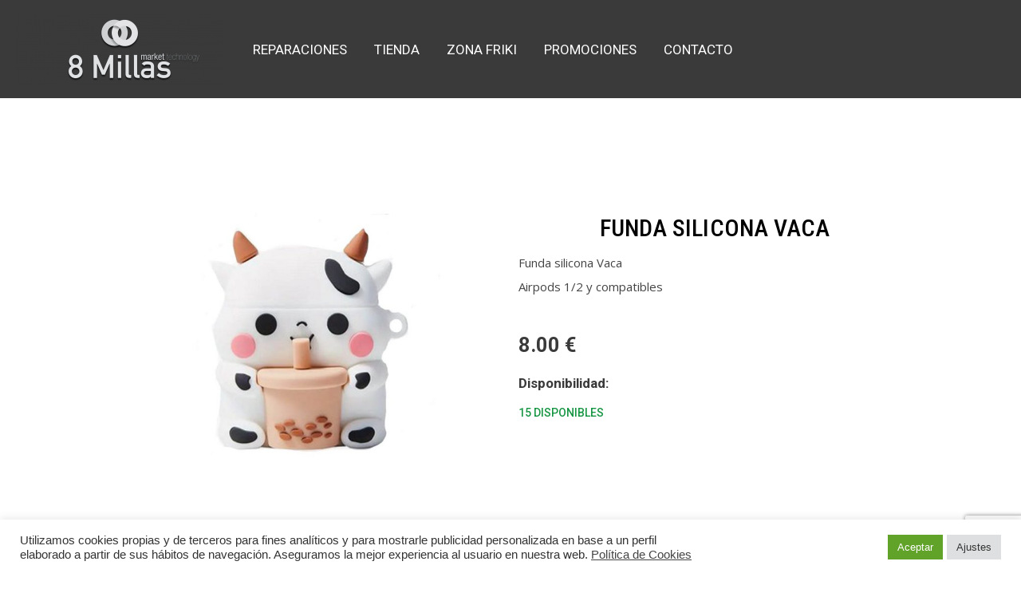

--- FILE ---
content_type: text/html; charset=utf-8
request_url: https://www.google.com/recaptcha/api2/anchor?ar=1&k=6LcW5b8fAAAAAHg3QFpWQzRZeH2bLxdxCTQlnASh&co=aHR0cHM6Ly84bWlsbGFzLmNvbTo0NDM.&hl=en&v=TkacYOdEJbdB_JjX802TMer9&size=invisible&anchor-ms=20000&execute-ms=15000&cb=bzf8vznkkygc
body_size: 45654
content:
<!DOCTYPE HTML><html dir="ltr" lang="en"><head><meta http-equiv="Content-Type" content="text/html; charset=UTF-8">
<meta http-equiv="X-UA-Compatible" content="IE=edge">
<title>reCAPTCHA</title>
<style type="text/css">
/* cyrillic-ext */
@font-face {
  font-family: 'Roboto';
  font-style: normal;
  font-weight: 400;
  src: url(//fonts.gstatic.com/s/roboto/v18/KFOmCnqEu92Fr1Mu72xKKTU1Kvnz.woff2) format('woff2');
  unicode-range: U+0460-052F, U+1C80-1C8A, U+20B4, U+2DE0-2DFF, U+A640-A69F, U+FE2E-FE2F;
}
/* cyrillic */
@font-face {
  font-family: 'Roboto';
  font-style: normal;
  font-weight: 400;
  src: url(//fonts.gstatic.com/s/roboto/v18/KFOmCnqEu92Fr1Mu5mxKKTU1Kvnz.woff2) format('woff2');
  unicode-range: U+0301, U+0400-045F, U+0490-0491, U+04B0-04B1, U+2116;
}
/* greek-ext */
@font-face {
  font-family: 'Roboto';
  font-style: normal;
  font-weight: 400;
  src: url(//fonts.gstatic.com/s/roboto/v18/KFOmCnqEu92Fr1Mu7mxKKTU1Kvnz.woff2) format('woff2');
  unicode-range: U+1F00-1FFF;
}
/* greek */
@font-face {
  font-family: 'Roboto';
  font-style: normal;
  font-weight: 400;
  src: url(//fonts.gstatic.com/s/roboto/v18/KFOmCnqEu92Fr1Mu4WxKKTU1Kvnz.woff2) format('woff2');
  unicode-range: U+0370-0377, U+037A-037F, U+0384-038A, U+038C, U+038E-03A1, U+03A3-03FF;
}
/* vietnamese */
@font-face {
  font-family: 'Roboto';
  font-style: normal;
  font-weight: 400;
  src: url(//fonts.gstatic.com/s/roboto/v18/KFOmCnqEu92Fr1Mu7WxKKTU1Kvnz.woff2) format('woff2');
  unicode-range: U+0102-0103, U+0110-0111, U+0128-0129, U+0168-0169, U+01A0-01A1, U+01AF-01B0, U+0300-0301, U+0303-0304, U+0308-0309, U+0323, U+0329, U+1EA0-1EF9, U+20AB;
}
/* latin-ext */
@font-face {
  font-family: 'Roboto';
  font-style: normal;
  font-weight: 400;
  src: url(//fonts.gstatic.com/s/roboto/v18/KFOmCnqEu92Fr1Mu7GxKKTU1Kvnz.woff2) format('woff2');
  unicode-range: U+0100-02BA, U+02BD-02C5, U+02C7-02CC, U+02CE-02D7, U+02DD-02FF, U+0304, U+0308, U+0329, U+1D00-1DBF, U+1E00-1E9F, U+1EF2-1EFF, U+2020, U+20A0-20AB, U+20AD-20C0, U+2113, U+2C60-2C7F, U+A720-A7FF;
}
/* latin */
@font-face {
  font-family: 'Roboto';
  font-style: normal;
  font-weight: 400;
  src: url(//fonts.gstatic.com/s/roboto/v18/KFOmCnqEu92Fr1Mu4mxKKTU1Kg.woff2) format('woff2');
  unicode-range: U+0000-00FF, U+0131, U+0152-0153, U+02BB-02BC, U+02C6, U+02DA, U+02DC, U+0304, U+0308, U+0329, U+2000-206F, U+20AC, U+2122, U+2191, U+2193, U+2212, U+2215, U+FEFF, U+FFFD;
}
/* cyrillic-ext */
@font-face {
  font-family: 'Roboto';
  font-style: normal;
  font-weight: 500;
  src: url(//fonts.gstatic.com/s/roboto/v18/KFOlCnqEu92Fr1MmEU9fCRc4AMP6lbBP.woff2) format('woff2');
  unicode-range: U+0460-052F, U+1C80-1C8A, U+20B4, U+2DE0-2DFF, U+A640-A69F, U+FE2E-FE2F;
}
/* cyrillic */
@font-face {
  font-family: 'Roboto';
  font-style: normal;
  font-weight: 500;
  src: url(//fonts.gstatic.com/s/roboto/v18/KFOlCnqEu92Fr1MmEU9fABc4AMP6lbBP.woff2) format('woff2');
  unicode-range: U+0301, U+0400-045F, U+0490-0491, U+04B0-04B1, U+2116;
}
/* greek-ext */
@font-face {
  font-family: 'Roboto';
  font-style: normal;
  font-weight: 500;
  src: url(//fonts.gstatic.com/s/roboto/v18/KFOlCnqEu92Fr1MmEU9fCBc4AMP6lbBP.woff2) format('woff2');
  unicode-range: U+1F00-1FFF;
}
/* greek */
@font-face {
  font-family: 'Roboto';
  font-style: normal;
  font-weight: 500;
  src: url(//fonts.gstatic.com/s/roboto/v18/KFOlCnqEu92Fr1MmEU9fBxc4AMP6lbBP.woff2) format('woff2');
  unicode-range: U+0370-0377, U+037A-037F, U+0384-038A, U+038C, U+038E-03A1, U+03A3-03FF;
}
/* vietnamese */
@font-face {
  font-family: 'Roboto';
  font-style: normal;
  font-weight: 500;
  src: url(//fonts.gstatic.com/s/roboto/v18/KFOlCnqEu92Fr1MmEU9fCxc4AMP6lbBP.woff2) format('woff2');
  unicode-range: U+0102-0103, U+0110-0111, U+0128-0129, U+0168-0169, U+01A0-01A1, U+01AF-01B0, U+0300-0301, U+0303-0304, U+0308-0309, U+0323, U+0329, U+1EA0-1EF9, U+20AB;
}
/* latin-ext */
@font-face {
  font-family: 'Roboto';
  font-style: normal;
  font-weight: 500;
  src: url(//fonts.gstatic.com/s/roboto/v18/KFOlCnqEu92Fr1MmEU9fChc4AMP6lbBP.woff2) format('woff2');
  unicode-range: U+0100-02BA, U+02BD-02C5, U+02C7-02CC, U+02CE-02D7, U+02DD-02FF, U+0304, U+0308, U+0329, U+1D00-1DBF, U+1E00-1E9F, U+1EF2-1EFF, U+2020, U+20A0-20AB, U+20AD-20C0, U+2113, U+2C60-2C7F, U+A720-A7FF;
}
/* latin */
@font-face {
  font-family: 'Roboto';
  font-style: normal;
  font-weight: 500;
  src: url(//fonts.gstatic.com/s/roboto/v18/KFOlCnqEu92Fr1MmEU9fBBc4AMP6lQ.woff2) format('woff2');
  unicode-range: U+0000-00FF, U+0131, U+0152-0153, U+02BB-02BC, U+02C6, U+02DA, U+02DC, U+0304, U+0308, U+0329, U+2000-206F, U+20AC, U+2122, U+2191, U+2193, U+2212, U+2215, U+FEFF, U+FFFD;
}
/* cyrillic-ext */
@font-face {
  font-family: 'Roboto';
  font-style: normal;
  font-weight: 900;
  src: url(//fonts.gstatic.com/s/roboto/v18/KFOlCnqEu92Fr1MmYUtfCRc4AMP6lbBP.woff2) format('woff2');
  unicode-range: U+0460-052F, U+1C80-1C8A, U+20B4, U+2DE0-2DFF, U+A640-A69F, U+FE2E-FE2F;
}
/* cyrillic */
@font-face {
  font-family: 'Roboto';
  font-style: normal;
  font-weight: 900;
  src: url(//fonts.gstatic.com/s/roboto/v18/KFOlCnqEu92Fr1MmYUtfABc4AMP6lbBP.woff2) format('woff2');
  unicode-range: U+0301, U+0400-045F, U+0490-0491, U+04B0-04B1, U+2116;
}
/* greek-ext */
@font-face {
  font-family: 'Roboto';
  font-style: normal;
  font-weight: 900;
  src: url(//fonts.gstatic.com/s/roboto/v18/KFOlCnqEu92Fr1MmYUtfCBc4AMP6lbBP.woff2) format('woff2');
  unicode-range: U+1F00-1FFF;
}
/* greek */
@font-face {
  font-family: 'Roboto';
  font-style: normal;
  font-weight: 900;
  src: url(//fonts.gstatic.com/s/roboto/v18/KFOlCnqEu92Fr1MmYUtfBxc4AMP6lbBP.woff2) format('woff2');
  unicode-range: U+0370-0377, U+037A-037F, U+0384-038A, U+038C, U+038E-03A1, U+03A3-03FF;
}
/* vietnamese */
@font-face {
  font-family: 'Roboto';
  font-style: normal;
  font-weight: 900;
  src: url(//fonts.gstatic.com/s/roboto/v18/KFOlCnqEu92Fr1MmYUtfCxc4AMP6lbBP.woff2) format('woff2');
  unicode-range: U+0102-0103, U+0110-0111, U+0128-0129, U+0168-0169, U+01A0-01A1, U+01AF-01B0, U+0300-0301, U+0303-0304, U+0308-0309, U+0323, U+0329, U+1EA0-1EF9, U+20AB;
}
/* latin-ext */
@font-face {
  font-family: 'Roboto';
  font-style: normal;
  font-weight: 900;
  src: url(//fonts.gstatic.com/s/roboto/v18/KFOlCnqEu92Fr1MmYUtfChc4AMP6lbBP.woff2) format('woff2');
  unicode-range: U+0100-02BA, U+02BD-02C5, U+02C7-02CC, U+02CE-02D7, U+02DD-02FF, U+0304, U+0308, U+0329, U+1D00-1DBF, U+1E00-1E9F, U+1EF2-1EFF, U+2020, U+20A0-20AB, U+20AD-20C0, U+2113, U+2C60-2C7F, U+A720-A7FF;
}
/* latin */
@font-face {
  font-family: 'Roboto';
  font-style: normal;
  font-weight: 900;
  src: url(//fonts.gstatic.com/s/roboto/v18/KFOlCnqEu92Fr1MmYUtfBBc4AMP6lQ.woff2) format('woff2');
  unicode-range: U+0000-00FF, U+0131, U+0152-0153, U+02BB-02BC, U+02C6, U+02DA, U+02DC, U+0304, U+0308, U+0329, U+2000-206F, U+20AC, U+2122, U+2191, U+2193, U+2212, U+2215, U+FEFF, U+FFFD;
}

</style>
<link rel="stylesheet" type="text/css" href="https://www.gstatic.com/recaptcha/releases/TkacYOdEJbdB_JjX802TMer9/styles__ltr.css">
<script nonce="cHig0Lp75etbnN3bfOSQAQ" type="text/javascript">window['__recaptcha_api'] = 'https://www.google.com/recaptcha/api2/';</script>
<script type="text/javascript" src="https://www.gstatic.com/recaptcha/releases/TkacYOdEJbdB_JjX802TMer9/recaptcha__en.js" nonce="cHig0Lp75etbnN3bfOSQAQ">
      
    </script></head>
<body><div id="rc-anchor-alert" class="rc-anchor-alert"></div>
<input type="hidden" id="recaptcha-token" value="[base64]">
<script type="text/javascript" nonce="cHig0Lp75etbnN3bfOSQAQ">
      recaptcha.anchor.Main.init("[\x22ainput\x22,[\x22bgdata\x22,\x22\x22,\[base64]/[base64]/e2RvbmU6ZmFsc2UsdmFsdWU6ZVtIKytdfTp7ZG9uZTp0cnVlfX19LGkxPWZ1bmN0aW9uKGUsSCl7SC5ILmxlbmd0aD4xMDQ/[base64]/[base64]/[base64]/[base64]/[base64]/[base64]/[base64]/[base64]/[base64]/RXAoZS5QLGUpOlFVKHRydWUsOCxlKX0sRT1mdW5jdGlvbihlLEgsRixoLEssUCl7aWYoSC5oLmxlbmd0aCl7SC5CSD0oSC5vJiYiOlRRUjpUUVI6IigpLEYpLEgubz10cnVlO3RyeXtLPUguSigpLEguWj1LLEguTz0wLEgudT0wLEgudj1LLFA9T3AoRixIKSxlPWU/[base64]/[base64]/[base64]/[base64]\x22,\[base64]\\u003d\x22,\x22azhudUHDsi/DjkvCucK9wrHCl0HDp8OdZsKLZ8O9FAwbwrosDk8Lwrcowq3Cg8ODwrJtR3vDk8O5wpvCsm/Dt8Olwq9PeMOwwqZUGcOMVz/CuQVnwodlRmXDqD7CmT/CisOtP8K+G27DrMOcwrLDjkZ7w7zCjcOWwr7CgsOnV8KPJ0ldHsK1w7hoChzCpVXCskzDrcOpM10mwpl0egFpVsKmwpXCvsO9QVDCnxQ9WCw9EH/DlW4YLDbDkmzDqBpIDF/Cu8OXwpjDqsKIwr3Cm3UYw6PCpcKEwpcDDcOqV8K4w7AFw4Raw5vDtsOFwpxIH1NcQcKLWgUSw755wqJDfilpQQ7CukPCn8KXwrJbEi8fwqrCusOYw4oPw5DCh8OMwocgWsOGfUDDlgQjQHLDiFPDlsO/wq0swrhMKQtrwofCnjhPR1lqWMORw4jDhzrDkMOAPMOrFRZVU2DCiGPCvsOyw7DCuyPClcK/G8Kuw6cmw5TDnsOIw7xgFcOnFcOAw4DCrCVLHQfDjCjCmm/DkcKxUsOvIRodw4B5BkDCtcKPOsK0w7clwq0Mw6kUwoDDlcKXwp7Dsl0POU/[base64]/[base64]/DtMKJJMOMDVFbwp/DpAnCjMOtw7NZw4wLT8Ohw7Rgw4ZAwrrDtcOQwoUqHnVzw6nDg8KFfsKLcjfCnC9EwrDCqcK0w6AnJh55w5HDjMOufTJmwrHDqsKcTcOow6rDs39kdU/CrcONf8KVw43DpCjCu8ORwqLCmcOqVkJxWMKMwo8mwr3CssKywq/[base64]/DtMO1SsKQFxwJL8OSa8KWNBTDn0jDg3pvTcKhw5LDmMKUwqTDv1HCssOxwonDnV3CgTR7w4gfw5Qvwo9Bw5zDhcKCw6zDu8OHwokSWAQfGi/CisOzwpw9YsK9eE0xw5YQw5XDhcKJwq8yw5tAwofDjMOywobCh8OLw7I6EmfDkH7CgDUOw7ouw45Hw47DoGg6woMxEsK5DMOcwrnCvyp4dsKfFcO2wrZuw7Rlw7gcw7nDggAewo1EGAFoBMOAX8OawqbDh1kmZMKaNWoHElJlJyklw4zCj8KZw4x6w7FjcTU/acKNw4huw6JGwoDCli9hw57CkTgjwq7CkhwiBS8raRRPVAN+w4kFYcOgasKHMzzDmg7Ct8K6w7kLQh/[base64]/Co2FWw5wweMKtwr98WsOPU8KcP8ORLMO6w4bDiwDDrsOmUWAYN1DDqsOiT8KPCFhlQx8UwpJcwrVNUcOAw4EZVBRnYsOjQMOKw7XDtyrCisOIwobCtgTDsxrDpMKQGsKuwoFIBsK2X8KvchfDqcOVwrjDizldwq/DrMKnXBrDm8KQwo/[base64]/Cr8KhPiMSLMK0w7Ftw7XCtVrDuMKcw6BMw57DgMOTwpdiCsOCwrFhw6rCpMOAWWTCqB7Dv8OFwphgUCnChcOeOwnDq8OATsKFQjRLc8KFwoPDs8K/aVDDlsODwpwhRELDnMOoLS7DrMKeVQXCosKewo9vwq/DgU3DjwpEw7Y/J8OtwqJDwq1iB8OXRmIoR1w8f8O4RlkeasO1w50megTDsmfClCAHXhIdwrHCtMK6bcKpw754PMK+wqgpRg3ClFXCtXFgwrdww7fDqkLDmMKRw7LChVzComXDrCw9B8ONNsKaw5I4QVvDlcKCEcK6wr3CvBACw4/Dp8OzWQR+wpYLSsK0w4N1w7/DuzjDm23Dmm7DoRcxw5FtCjvCilLDp8Kaw4BMdxTDpcKQbB8kwp3DiMKIw5HDnhpOccKqwqdLw54/BcOObsO/[base64]/CqcKsKMO/FnXDq1hgd2jDqDVhUcOXf8KCFMOow63DkMK8d2otSMK+Iz7DpsK/[base64]/[base64]/CvVPCuCHDmk5/aGkIScOeEsOZwq3CinXDjzbCncOldF4kKMKIcTcjw64YWFJ2woMXwqjCn8K3w4XDusKGUwtvw4/[base64]/CosOgwr9Lw6A3w6bCqcOEw510aEHDtkfCoXRdewjDtcK6GsK/DlBdwq/DnQweUivCpMKQwpgFbcOVbARjE2NWwq5MwqzCosOEw4/[base64]/DoMKfwp/CnBTCqcOCw41IWMOvScOQYBjCjjTCncKFbU7DkMKhMsKtA2DDrsKSJwMhw7PDuMKpCMOkG1PCvivDtsK1wo/DmEQLS3Ijw6oJwqY0w6LCuljDoMONwpTDngFRChwWwpk5CAobZT3Ch8KRGMKxJWNBNRTDqcKLFHfDvMKbd2/DqMOwCcOsw4kPwpsFTDfCoMKNw7nCnMOMw6nDvsOCw4TCmsOSwq/CtcORDMOqMxXDgEDCv8OiasOgwrosVwlzSnfDulIibXjCgyp9w6A4bU10L8KCwobDu8O/wrPClWvDpmTCol9VasOwUMKGwqlSBGHCpFJQw4hvwqHCvzltw7jCjSDDiXokSS/CsTDDkSckw4MuZcKRKMKPJ1zDocOIwoXDgMK0wqbDksOyIsK2ZsKGwoxjwpTCmsOFwqc1woXDgcK9I1DCrTARwoHDjg7CszLCp8KqwqUDwrHCs3bCiCdtKsOWw5vCs8O8OArCvMO3wrUWw5bCohvCocOqb8OpwqLDvcO/wpMNTcOiHsO6w4HDngHCrsO+woHCoGvDnzBRRsOnQMOOSsK8w5MZwrTDvSgDIMOow5zDumYfFMOCwqTDp8OFOMK/w6DDhcOfw5FdOX1Ow4lUK8Kdw6TCoUM8wp/[base64]/ClcKzJhzCvMO0w5nDpns/SGvClcO4wrN6AVBZacOWw7/CvcOMEkw0wrDCtcOCw5/CuMKywqcUCMOoQ8Odw5YVw67DhHpqb3ttQcOWYXzCssOOb39xw57DjMKEw55gGB/Crj3Ct8O4IMOFTAfClid9w4csM3jDgMOJAsKYIkVxRMKACUl9wqAxw5XCssO5VQ7ChU1Gw4PDjsOHwqEJwpnDusOZwoHDk33DpAVnwq/[base64]/w5M/fcKYwqkww7XDkBERCMOTHxkcVcOxwpPCtRNSw4kWCk/DgXfDhATCtTXDtMKvLcOjwrUsED5LwodRw55CwrFtZkjCmsO0YBDDvRUbVsKVw4HDpmRLRSzDuxzCksORwqMhwqpfHBp6IMOBwpdqw6pnw4Bzdw1FQMOww6VIw6/DhcOIAsOVYnpId8OyOk1YdBbDrcOOJcOtPcOiW8Kiw4zCqMOSw7Yyw7kiw6DCpm5CbG5yw4XDocKhw6wTw7YhDicgwpXDuxrDkMOGOB3Cm8Kxw7XDpzfCnyXChMK4BsOZH8O/UsKSw6IWwqJFSUjDi8O3JcOrOQwJQ8K4LMO2w5LChsK1woBxYETDn8OiwqdhEMKxwqbDs23DjWpcwqV+w4IFw7XCkEBnwqPDulvDnMOGXmIAMXYtw43Dg2IWw65YHgxvWyl4wr5vw7HCjUfDoTvCjXskw6dywoZkw59Rb8O7cF/DlxvDsMOpw4wUDW94w7zDshBzBsK3VsO4e8OXMk5xHsKQfmxOw6MHw7BIScKHw6TCicK6YcKiw5zDpmopFgrDhyvDm8KpMBLDusOaVlZdFMOrw5gcPmzChXnCmzvCkMKxB07CssOcwo19Cj03CkXDtyDCrMO8EhlTw7hOAiXDosKxw6p/w5YmUcOew5MgwrzDiMO1w4g+NUJ0f0XDnsKHNSzChMOow5fCmsKBwpQ/O8OTf1x2cwfDq8O6wrNZH1bCksKZwox6SBxYwpEcCG7CpRXDrm8Vw4HDvEPCj8KJPsK0wo8yw60uYD0JaXN9w5PDnDhjw4rDoQrCvitFeWjCuMK3axjCjcOmRsOkwpgWwofChzRgwpAAw7kGw7HCs8OSbm/[base64]/PBLCtAUnw4LChsO7wrTDpcO4KsO2OnwWwqh5K1vDisOrw61Tw4LDgH/Dp2nClsOcUMOIw7c6w7lRdkDClEHDrU1vch7CrFPDk8KwPz7Dt3ZywpHCncOgw5zCtmhjw7ptUV7CinF8w5XDgcOvCcO3bQ8YK2nCuC3Cn8O3woXDrMK0wpjCvsOWw5Bfw6/CoMKjAQ4Swrp3wpPCgS3DsMOaw4BZVsOLw7JrO8K4w4YLw7YbPgLDq8KyIMK3csOjworCqMKIwrMtIXl/[base64]/DlMO0wr9xw5XDiR8nwqs7H8K1ORbCkXhawr0BwqFpUUTDvU5kw7MJMcO2w5YMS8KDw7wUw51KMcKbQ11HesKfCsK3X24EwrVaPXXDgMKPJsKxw6bCtjPDvWDDkMOGw7/DrmdFN8OIw4zCrMONQ8OswoN6wp3DrMOfZ8OPXcOVwrHCiMORfERCw7o+FcO+AsKrw5TCg8KNHwN3DsKkRMOow58kwp/DjsOFdcKOWsKdAGvDrsKTwpRzbcOBFyBkNcOsw71YwrcmS8Olb8OUwqgHw7Apw5rDi8OQZibDkMOzwrwQMmfDlcO9AsKmWlHCq1LCgcO3cFAiOcK+KsK+AzUwdMO/[base64]/DrxsOw74cCA/ClmBgw73DiMO8KB/[base64]/ChcO4eMKnOcOdacOUVlHCqyrDjxrDvwEqJ3Qxe34Gw5Y9w5vDgybDksKtdlMIZjrDs8OowqMRw6dWEhzDosKrw4bDlsOfw7PChAjDj8OQw6g/wozDpsKxw4NRATjCmcKvbMKCJsO5YMKkH8KSdsKHbit9fwbCrFbChcKrbm/Cu8Krw5TCtsOtw5zCmy7CrSg4wr/Cn0ELcinDnloCw6zCq0DDvgUYUDnDlRtZWsK0w7kfLlPCqcOuDMKhwprCrcK3w6zCtsO7woZEwoxcwpfCsz0AMm0VCMKiwr91w5Ngwokjwp/CsMOFOsKhA8OUeHBHfFEYwpl0K8KzDMOkT8OFwoZ2w5Yiw7vDryJrfcKjw7LDhsOvw50gwqXCtgnDu8KZbMOgCkxtKU3CrcOsw5nCrsKPwoTCtTDDr24RwqQ1acK/wqjDhifCqMKdRsOcWSDDq8O2Z0tUwpXDnsKMR2bCtx9jwq3DvHEEDHFeM1hnw75FRT5aw53CgxZAWUjDrXfCtsOVwoptw7rDjsOGGsObwpoTwoHCpBR1w5DDi0vCi1Jew4d5w5FAYsKjNcOTW8KVwqVtw5PCo0Anwp/DgSVnw6wBw6hFBcOww4wwMMKZJ8O8wr5AAMK0CkbCiTjCq8Kqw5MxAsOSwo7Do33DocKDUcO1JcOFwoZ8FzFxwp9swpbCg8OOwpRAw4xQLnUsLg7CosKDR8Kvw4fCucKSw5FKwpkjKsKIOVPDocOnw7/CscKdwqghGsOBQjPCsMO0woHDgU0jDMKaAnPDj13CtcOtBEg+w4ccIsO1wpXDm3ZODmxBwovCkU/Dt8Kmw43CpRfDhMOYMAvDtSc9wqplwq/CjFbDpsKAw57CoMKVUF4BKcOnTF01w4zDucOBbj5tw4wYwrXChcKjOVgTL8OMwrgnDsKQJmMNw7/DjcOjwrxTTsKzc8OOw788w5VePcKhw6ctwprCgMK4HRXDrcKNw6c5woY6w6PDvcKcEAoYFsOTIsK4GC/DpRvDkcK9wqkBwpdTwpLCnkwdbXvCqcKxwqTDpcOjw7rCryE0P0cDwpUEw6/Cuh92DWfCt0/DvMOHw6HDkz7ChMK2AmHClcK4RhTDi8OJw5oHfMOXw7vCnFXCosKlMcKIJcOIwprDkEHCiMKCWsOzw7HDlhRKw4VUaMO6wqzDnkUnwp87wqjDnk/DrywBw4PCi2zDug88EcKyFEzCqSVTPMOaTC4HW8KLCsOFWA/ChAbDj8KBXExew6wAwr4AEsK3w5DCtsKlZkzClMOJw4gPw783wqZJWxjCjcOBwqEVwpPDtiHCuxfDp8OxecKAbSNudTVSw7bDlwwxw6XDlMKgwpvDjxAaKFXCl8OoBcKFwrBuBjktbcOnMsKJI3o9QmfCoMKlNAcjwr9ewrl5RsKrwonCqcK9OcKrwpk/asOZw7/[base64]/DusKOekvDs8O8FMKQbMK7FMOmwrzDhTXDucOkwoYUF8KQd8OcHRkHe8Okw73DqMK9w7o5wrPDnBHCo8OtLwHDpMK8SH1jwrnDhMKBwqwswpTCgRDCkcOQw7xmwpDCs8KkKcKGw5Ekc0sKEFbDi8KqG8KvwrLClV7DuMKgwrDClsKCwrDDiwskDT/Ck1XCu30cNC9PwrMeTcKdGXdTw57CphzDk1bCh8OnHcKxwqENBcOfwpfDo2HDmzccw5jCpsK7ZF0ywojChGlHVcKPKFnDr8O4EcOOwqhDwqdWwpk/w6LDpyHCn8KZw6gmwpTCrcKsw5EQWTrClijCj8Osw7Nuw4vCjknClcKGwo7ClgR1D8KUwqxTw7wMwrREeV3DnVtwaCXCmMOywonCg21hwogDw6QqwoTCmcOHW8OKNHXDtsKpwq7DgcOceMKwYVPCliNaPcO0JnBlwp7DtHjDg8OxwqhMMAAuw7YDw4/[base64]/ChcOdwpQKGUXDtnLDlnlDw6Z3JMOJwqhUK8OIw5l0TMK7SMK7woEGw4o7eA3CtMOpGTzDsl3CmhLCpsOrH8O8wo9JwrjCgzwXYEoLw6d9wocYdMK0UkHDgjBCQTDDtMK/wqk9e8O/UcOkwpgjFcKnw5YzHSE/[base64]/wpTCrnh4AMOnEMK+cVk8w6/[base64]/[base64]/KS/DpMKCw7ZgwrIoGsONwpBEXMOuTg5VWcOUwrHCrjB6w5PCrxDDr0vCknPDnsONwpBiw47CtTrCvRpEw7p/wrHDhsOFw7QsaG3Ci8KcaRstfSBnw60yI1vDpsO7RMK5WHoRwp0/wrdWJ8OKQMKRw7TCkMOew4/DkX06VcKFREvDnk4LF1A+w5U5f0BVccONFjp0X3JmRk9gfgoNH8ObDCtow7DDuHbDosOiwq44w53DuVnDgFd/ZMK2w7jCnE41S8KnLEfCocOuwp0nw4/[base64]/CuTlsbkrCuTspJsKfw6HDn8OjXHfCo31pwp4Tw74owpLCtxgXXlXDlsOMw51HwpDCosKnw7NPXGBiwo/DoMONwqTDssKbwpUWRsKOw4zDosKjVsO9IsOBFztSI8OCw6vClQQHwpvDhVgqwpBhw4/DrCFRY8KaIcKPT8ORRMOxw7AtMsO2KAXDsMOoEsKdw5kUcV/DtMKFw6XDoQTDtHcPKn5zHmoewrrDiXvDnTjDn8O8KVvDjgbDhGTCgzbCgsKKwqYWw4oVbU4ZwqrCmUk7w4TDrMO5woHDm111w7bDt3BzbHN5w5tAacKCwrLCqGfDulvDj8Ojw6wGwr1tWcOXw6jCuD4yw6lXIgYXwpJDFTc/TWNlwphqDsKFM8KDIVcMWcKJTh7CmkHCohXDlMKZwovCp8KAwp5AwpFtdMOxCsKvBjIEw4cOwot8cjXDgsO+cQdbwpbCjkLCmHjDklrCuDXCpMOBw4Vfw7JVw54yRCHChl7Dhw/DmsODWh85RMKpb1kCER3DhVttCgjCkCNZIcKqw54KHBRKVyDDlsKFQVdywrvDoA7DscKew4k5K0LDjsOQOVPDuxUYScK6T1Iow6fDtHbDo8K/[base64]/d8KsYsO/KSEJwoQkaiDCqFMICgguwoDCpcKowopwwrXDk8KiYxvCrX/Ch8KLGcKtw4/CinDCksOuE8OSOsOgRnEkw5EOR8KcLMOyN8O1w5bDuzPDhMK9w7UyBcOIClrCuGRWwp8PasOkMjpvdMOWwqZ/QV7Cq0rDi3jCoxfCpTdbwqQvwp/DsBHDk3kTwqNYwobCrx3CpMKkTATDmQ7CmMOdwrzCo8ONDU/Ck8Ksw518w4HDh8Knw67CsSN7NzcEw55Cw7t3FgzClkUOw6rCtcKsFjUYM8KSwqfCtiYzwrR6W8KxwpkXAlrCk3TCgsOgaMKRE2xUF8KFwo4jwpzDnyQwEmI1BTxHwoTDvlZ8w70/wodJHkTDqcOJwqvCqR8GQsKaEcK9woU8Pi9Iwp5KK8OFVMOuYSlqLizDjcKMwqPCi8K3IsOnw7bChHN+wqfDq8OJG8KcwrNPw5rDhz4Zw4DCgsODVsKlPsKqwpjDq8KjAMOswqxjw5DDqcKTTAc6wrXCh083w54aF1pDwpHDjgjDoXfDgcO7JjfCpsO/K1xlVHg3wrMedQUOecKgV15VTHcUFE05I8KAb8OUD8KhbcKHwr5qRcODO8OxLmPDk8OyWhXCkRLCn8OLXcOSCkVfQ8K/MxHCisOYbMOCw5twQ8O4aULCk3c2R8K7wrvDvkvChMO8Ai8IKzLCmi9/w4oFOcKaw43DvStYwrUbwqPDiT/Cp3bCpEHDt8OYwrpqN8OhPMK1w6NswrLDrh/DtMK8w4fDqcOAJsKCX8KAHx8ywrDCmmvCgQ3Do0Zmw59/[base64]/DtcKDNsKZRD/DjMKpwp51wr3Ch8OSw6TDoxrCi1TDs8KdSSzDp1rDh09XwqTCkMOIw6AYwp7CkcKHF8KQwq/Ct8K/wqkwWsKow5/[base64]/DoMOKwq3CjsK9w4zDlkLCrEk0bjNwOsKIB3rDhSoVw4DCn8KECMOwwpRYF8KAwqjCs8Kfwrclw5bCuMOmw5DDqMKgZMOQfirCq8OPw5bCnRPDojbDksKfw6HDtCZ5w7kuw5BlwrHDisO7WzdbXCvDrMKsKQzCksKuw4TDpGg0wr/Du2nDj8K6wprCs2DCghsQLFMqwonDggXCi1VbBsObwqR8R2fDnj4wYsKWw6zDk01awqHCvcOTayPCi1rDqcKPbcOzYGPCn8O3Nho7bG0pc2hfwq3CriHCgy1tw5HCrDfCoxh8A8ODwqnDoF/CmFg+w7LDj8O8FhPCn8OWesOaBXM3b3HDjjNCwr8kwoPDhh/DnzszwpfDnsKHT8KiD8KDw5nDgMK/w6dTVcO3AcOzKXzDtlvCmgcoVwfDtcOBw54ELlgnw5TDsXE3XTnClEo9LMK0X05Vw57CjHPCglo9w6RxwrNSBijDrsKZIHEwFRNww5fDiz9/[base64]/CqMOowpzDpH7CqjM+Rk8ZOcK+ZMKjwr7DqQwAa0HCmMOLE8OHcmtHLi1Rw5/CkmYNPDAowoTDtMKGw7sMwrvDo1goQRstw73DuA06w6DDrsOQw74tw4MLDlTChsOGKMOIw4gEDMKaw5haTQvDocObVcOlScKpU07CmkXCrC/Dg0DCnsKOKsK9EcOPIhvDlQXDv07DrcONwpXCo8Kzw5BHd8Oww7NALzjDoE3CgDvCjEnCtDsfW2DDpcKVw6XDosKVw4DCuWB3SXXDk3h8VcKbw6PCgMKywo7CiFzDlBoja0sUByN5GHnDn0/CjcKbwrrDlcKVMsKEw6vCvsO9Jj7DsjPCki3DscOsFcKZw5bDt8K/w6zDqcK8Aj1GwqtYwoHDl0h3wqTCs8O4w4Mlw5FVwpDCqsKPV33Dv0zDk8Oywq0Nw6U0ScKPwobCkWLDlcO0w43DnsOmVjHDqMKQw5jDsjbCpMK6DnHCgFwqw6HCgcODwrkXHMOlw67Cr3pvwrViwrnCu8OAccOYCBXCjsOMXnbDtnU3woLCuxY7wpZpwoEtVm/DmEpXw5UWwo8+wophwrcmwpYgK3LCjgjCuMKJw4bCjcKhw48Hw6JtwopTwrDCl8OsLxcRw4ESwoM1wqjCoD7DkMOQZMKZB0/[base64]/Clg/Dlhg/YcO3P8O3wpF8PMKHwqN7W2fDsWNEwpzDgg3DqEtUS0/[base64]/DgMOZwr7Dg8O0w4Asb8KXwqcVZcKYGMOkScOqw6bDvcKaB1TCnixKDGkCwoNldMOlYgpnesOqwpTChcO/wqxdB8KPw5/DmnF6w4TDnsOgwrnCusK5wq8pwqHCqXrCsArCs8K+w7XDosK5wrbDsMORwqzDjsK3fUw3DMKnw7ZOwoAOaUvDlk/[base64]/wr/ClsOUwpLDgWrCm8Opw6clw7TDnmnCkhNAIMOXw7XDtz5IJm7CnEcEF8KJIMKoLcOeFBDDlDZRwrPChcOACRnDuldqTcORB8OCwqoaT2bCoztKwq3CmC9lwoTDkjAfUsKlUsK/Q2TCmcOQw7vDshzDpi4MI8OcwoDDmcOdEWvDlsK+EMKCw7coWgHCgF98wpPDtCwkwpFhwqd8w7zChMKTwq3Drj0Awq3CqBUzR8OIEScFKMO5IWc4wokCw49lcz3ChgTCgMOUw7UYw4fDtMKLwpd9w7cswq9Bwp3Cr8KLM8OcNl5MAX/DiMKPwrUFw7zCjsOew7lldTFhAFAQw44QZcO+w7R3aMKndnBRwoXCusOlw4HDsGEmwqAFwqzDlk/DlDlNEsKIw5DCicKMwpJ5HQPDlAzCg8KrwoZCw7kiw5VPw5hhwp0pJT3CmR1zQBUwacKKRHPDssOpB0XDvDEFASlkw64dw5fCmTMtw68RQCXDqDBjw4XCnhtGwrbCin/[base64]/wpBTwogrD24wQjrCpiXCpDfDtWDDr8KpPcKswrvDlQrCg2AOw5c9XsKAbA/DrsKgwqLCncKTNcKxcDZLwppNwqolw6Vywr8BSMKBCws2CTB3SMO7G1TCqsKpw61fwpvDtBYgw6hswqIBwrNMVUpvAkYRBcOteQHCnC3DpcKEfUh1wrHDucKjw5MHwpDDmU4ZZVIuw6/CvcKxOMOdNsKgw4ZpV0/Cjh/CunR0wr5abMKIw5zDnsK4NMKBaFHDpcO3WcOpCsKRQk/[base64]/Ds8K6e8O9X8KWJUvCtEfDnkPClSs7woLDocKNw4QvwpbDuMKmEMKXw7V4w4XCr8O/wq/DnsOZw4fDl0jCvXfDhmFqcMK+McO/bE9zwrJKw5dxwoHCusO4DD3DmG9MLMOQBDHDgTkeJMKew5rCm8OvwrrDj8OESRjCusKdw5cnwpPCjnjDlWw/woPDtiwfwqnCvcK6asOMwr7CjMK5DxVjwrTCin5iL8OSwo9RZ8Oiw6JDU1tfecOSS8KDE3PDiwRswp9ew4HDuMK1woEATsKkw4TCjsOCwpzDqVvDl2BBwo/CvMKbwpvDoMO4RMKqwoI5IENOd8Oaw57Csj4nHxbCo8O8dV1vwpXDgAprwqtETMKfMcKwZ8ODVEgIM8OEw4XCvkgew6cRMcK6w6ITb1jCvcO4woXCisO/YsOAfAzDjzdVw6c7w5ZvZxPCgMOyXcOsw4MkSMOmcGXCh8OXwozCtygCw4x0dMKXwpEDTMKXakx7w6w/wrvCpsKGwp5swqIGw5ABWG3Cp8KYwr7CnsO3wowLfsOmw57DtEo8wonDlsOywrHDhnQcD8KAwroJEyN1AcOcw6fDvsKqwqsQWDArw64Lw5PDgCPCjzFWR8OBw5XDqyDCsMKdbMOOQMOow5JKwrhYRh8fw53ChWPChMOfK8KIw6B/[base64]/w7PCujvDqDpoRMOnw7tdw5rCiHZObDTDicKuw7o7D8KTw7vDv8KeXcOmwrsmYDfCsW7DqSZtw5bCgmpLQ8KlJHrDqytYw6ZnUsKAOcKCG8KkdH0ywpIYwo1Jw6sEw4ZJw7nDlREFVHB/HsO6w7EiEsOZwoPCncOUSMKGw6jDi39KR8OOKsK6d1DCpDlgw5FgwqnCt05fEQdQw6zDo3USwptdJsOsesOOGiAIET5VwrnCp3hywrDCuBTCtmrDtcKjWHfCh2FfE8OSw597w5AFXsO8EFcAecOKbsOWw5hywoo3PBsWfsOFw5XDkMONG8OEZSnCpMKTCcKqwr/[base64]/DuGfCtnsDw5YNwr0dw4rCpMKewq7Co8KdScKlb8Ofw7tWwpnDs8KMwoV2w4TCoTgEEsKGFMOKR3zCm8KYPUXCusOrw4Mqw711w6MGJMOrQMOOw6Qyw7fCkm3DssKDworClcKvOyYCwogsAMKBUsKzUsKeQsOIWgvCiTk2wp3DnMKawrLCiW5IYsK8F2g/[base64]/YmAyasKkY3TCicOBw6PDtTEnw7jDrXvCrGTCtBpBLsKpwqXCmmlzwq3CoyFZwoDCkkTClcKXZnhmwoLCjcKpwo7DhX7CksK8E8OMIl0QOmQDbsOqwojCk3BQckTDvMOAw4XCscKTbcKowqFtMgXDq8OESyJHwoLCs8Kmwphuw7BYwp7CjcKifwI4f8OPMMOVw7/CgMOSc8KYw4cKO8KywqDCiRRSdMKSccO2AsOldcOwBALDlMO5VHN/PydowrBtGR8EA8KTwohaYwJaw6c4w7TCpSrDiU9Rw5pJcjrCosKLwoQZK8OfwpoHwqHDqmvCnTwgIFrCgMK/FsO5K1zDj0DDtBMsw7/ChWgyKMKQwrVJfhDDuMOPwqvDk8Oyw67CisKwf8OGF8Kyc8OncsKIwpZEasKwWzwewq3DsCTDt8KLb8OFw60iPMOqHMOvw6Jgwq4hw57CjsOIfwbCuGXCoThXw7fCj1nCnsOXU8Oqwo0XcsK8DwNdw7A/J8OyCiEwe2t9wqrCicKqw6/DvW4MWMOBwptJMRfCrDgIB8OxL8Khw4xZwrdtwrJnw7jDl8OIAsOnf8Oiw5PCukfCi0plwpzDu8KYAcKZFcKmc8O+EsKWKsKPbMOiDxdFV8ODLhpDOF0twpdFNMOAw5/CssOiwpvCu2vDmzfDksO2Q8Kff1dLwpM0NyJsHMOXw5FWP8Omw4bDrsOqDlV8BsK+w7PDoFQuwr3DhyfCiC0/w7dYFSEAwp3DtWhZbVnCrxUyw4vDtjPCnWQTwq9rFcOIw4zDphzDg8K1w6s4wq7Drmp/wpJFf8OaZMKvZMK1W27DpjwBAQ8CQsOoGgBpw4XCvFHCh8KZwpjDqcOEXTEAwohOw4t5JXo1w47CnRTCjsK4bw3CtGvDkE3CvsKhQGc/CS8WwqzCn8O1asKKwpzCkcKZKMKqZ8OMVhzCrMKTPVrCucOrCgZtw5MkTzIuwrJbwolYfMOwwpFMw7XClcOaw4NlEEnCsXdsF2vDiVvDp8Ksw4vDnMORNsOZwrTDtE1Ow51WdcOcw4dtJEbCucKTQMK7wrQlw51Jfm41F8OJw4fDpsO/T8KlKMO5w4XCtV4CwrXCucKcFcK/J1LDsUcWwqrDl8OiwrbDvcKMw4pOLsO1w7s1PsKwF30AwoPDhysibF8jHhnCnEvDoDQxeiTCrMKnwqRYNMKpeztvw7U3RcOKw7Qlw6jCinBFWcO/wp4kcMKnwrhYXUkmwpsNwpo0wp7DrcKKw7fDjVlaw4Ihw5rDpgJoaMOZwoUsb8KPHBXCo2/DgGgKVMKqTXDCuSBrAcKVNMKDw6XChR3DumEhwoMTwotzw4luw4XDqsOOwrzDg8KRejHDoQwQRV5LAT89wrBCw5oKwrFpwoh1GC7DohXCnMKrwoI9w6R9w4/CvU8dw4jCsCDDhMKUw6fCm1rDuwjCmMKeRjlbKsKTw596wrXCuMOcwoo9wqElw7sEbsOUwp/DrsKlBmPClcOJwrcyw4fDkDYBw7rDjcKxD1ozWRDClzxQfMO1CGrCp8KVw7/[base64]/Cq8KqRmXCmU7CmsOewq7CuEI8a2pNw67DtGPCnjZhC3lAw4HDvh1pTSBJFsKZRMOsBQHDoMOaRsO9w40KZm56wpnCpMOaAsKKBSFWLMOMw67ClUjCvEkjwpXDm8OLwpzCncOmw4PCl8KgwqAkwoDCuMKYIMO8w5PCsBRiwooNU3jCjMKlw7bChMKIHsKdew/DncKhczbDklnDqMK/[base64]/DgRU4w7nDnEZTwod6NzbDrk/[base64]/Dpw7DpMK+wqPDl8OuwonDhVVqBjIcwrYVehLDk8K8w64fw44lw448wprDrcOhACU5wqRRw4vCqyLDqsO2NsK4U8Omw73DnsKiRwMiwokPGS0NIcOUw5DDpgzCisKcwosAf8KTJSUlw67DnFbDhQvCiG/DkMOaw4NQCMOiwqrCq8OtEMKmwocaw4rCiEDCpcK7dcKaw4ghwrFDCEwMw4HDlMO6RhEcwp1bw6XCj0Jrw4w7Pm44w5AKw7vDg8KBIVo0GAXDr8Obw6AzQMKCw5fDtcOWEcOgY8KUKcOrYSTCqcOowo3DgcODdA8WcQzCi1xIw5DCoC7ClcORCMOiNcO8XmNcCcKSwo/DqMKiwrJEAMO8WsK7f8OpIsK9w6lBwqwmw5jCpGgzwq/DoH95wrPChz1BwrXDlkhVd3oiIMKSwqIxNsK1esK1TsOfXsKjDk9zw5R/[base64]/B8K0w75OwoU/[base64]/[base64]/DpU9qARrDmgkcwq7DoHzCnEbCiiwEwrwJw7PCm3F+Y3koXcOxYW4MNMO9wo5Swqckw7gJwpxZNBrDmzh1JMOHL8KEw6PCs8Orw5nCsE9jbMOxw6cgB8O6IH0WU30pwoEuwrR/wrrDlMKzGMOhw5nDgcOleR0IeE/DpsOtwokVw4dnwqDCngLDm8KEwotaw6bDoAHCr8OqLDAkfkXDn8OjfDsxw4TCvzzClsOdwqNIbHJ9wowfAcO/[base64]/IEk4w40owrHDt8Otw7DDnsKlw6TDgcKBwqN1w4QQKwcPwoIVR8OIw6jDtyJBEj0RJcO+wpXCmsOFdxzCqx7CrFFzKsKIw63DjsKmwrXCimkNwqvCr8OpZMOhwr0xCi/ChcOOYCkIw7XCrDHDpjlbwqdtH1ZlcWLCiUXCq8O/JCHDmMOKwroeRMKbwrnDg8OmwoHCs8KZw6nDlk7CmXLDs8O6UH3CssOZeEfDo8OxwoLCkn/[base64]/[base64]/woLDuDwVMUnDiBElwpBPwpIHby47BcK7fsKKwpwOw5Muw5F/QsKHwq9AwoNtQsK2OsKewpUyw7fCu8OtZi9IA2/CvcORwr/DrcOzw7nDnsKTwpY8PlzDiMOPUsOrw7HClQFLIcKjw6xoASHCsMOawpfDuSTDs8KMACjDtS7Cl3Itd8OXAiTDkMO5w7AVworDnkN+I0I5F8OfwpoMS8KCwq8ecH/CucKrYmbDtsOcwox1w5rDgsK2w7BJOnR3w4PClA1zw7M2Vz0xw6PDksKtw4nCtsKmw6IKw4HDhgYOw6HDjMK6NcK2w6NsR8KYGUTChCPCjsKQw47Dv11besKuwodSEXA0IUjCtMO/YHHDsMK8woFUw6EVX3fDlh4vwrHDr8Kkw6vCv8K9wrlkVGMOFXglPTrCtcO4RWxTw4vDminCn2E2wqM1wqcmwqvDiMOtw6AHw5LCmcKVwoLDizzDsBXDhxhOwrNgE2HClsOPw5XDqMKxw7fCmMOjVcKvccOSw6XCmF3DkMK3wqRVw6DCqGZWwpnDmMKFHTQmwqrCvT/DuyrCscOGwozCv00EwqdjwpjCgMOYJcKaScOaenh1LiwDV8OAwpMaw5E0ZVYRQcO2LDsoGwXDhRN/S8OABjsMP8KIClvCn0DChF0dw6Yww5fCqsOnw6wawo/Di2JJIDdJw4zCicKrw4zCuFjDkiHDlsOowqJqw6rClixNwqLCviPDu8K8w4DDtXoDwpYJw6NhwqLDvlrDtGbDvXDDhsKwDzjDh8Kgwr/DsXdtwrggJMKkwpJJfMKUQsO+wr7ClsOkIXLDmMK9w7ERw7h8woPDlwx1VlHDjMOxwqzCsgZwRsOnwrfCtsKRTT3DkMOEw6dbTsOSwoQsDsKwwoovIMKQCkDCsMK6ecOiTQ3CvDhIwoo7H0jCm8KHwr/Dt8O1wpTDsMOoblYBwqfDkMKzwpUuRHzChcOvY0/CmMOXSEnDqcOfw5oEPMO6b8KMwowuR3DDu8KCw6zDuA3CnMKcw5PClFXDtcKJwpIsU0QwGV4xw7jDvsOpfW/DpQ4ZCcOaw7F+wqAXw7pRJV/CmsOUFVXCs8KUEcOUw6vDsD99w6DCu3JEwrZ1w4zDggrDg8OvwphbF8KTwprDvcONw7zCtcKxwpwCJhjDsCRvWsOvwrvCg8KFwrDDuMKMw6nDkMKDJsOJQA/[base64]/ChMOUXj1Jw5DDpMKUw7DCpmXChnLCqsOIw4jDpsKDw71swpvDkcOYw4TCg19oL8KYw7bDsMKlw4cxZsOsw73CosOewpM4FcOiBiTCrlE8w73CtsOfOEPDpi1Fw7tQeiFZSmXChMOqRSwPw4FnwpwgXSVTf0A/[base64]/CtcKZw5Mhw5VMFsOBGW3DkMKfScOXw7XCnErCqcOlw6BhKsObST/CjMOPMW5IEsOuwrvCjAjDjcOWMB0iwpXDhnLCr8O+wqHDpsO7Ty3DrcKtwpjCjGzCtBggw4XDqsOtwoYaw5NQwpzCusK+wqTDkVnDnsKOwq3Cji99wpQ6wqJ2w4PDkMOcHcOAw6B3B8O8csOsVB/CosKBw7cGw7jCjCbChTU5eiTCkBg7wqXDjREbTXLDgjfCl8OnG8KJwrtLPznDncK1aWN4w6/[base64]/DrsOxw7ggQ8O1wq4TwpnDkzocw60Kw40Yw5MMeCjDrh9zw5tNS8Keb8KcX8Khw6A5T8KeRsO2w4LCkcO3GMKFw6vCjk1qbA3DtSvDox/Dk8Kdw4B0wpEQwrMZJcKpwqZEw7JNM2zDlsOOwrXCqcK9wqnDmcOmwrXCmELDlQ\\u003d\\u003d\x22],null,[\x22conf\x22,null,\x226LcW5b8fAAAAAHg3QFpWQzRZeH2bLxdxCTQlnASh\x22,0,null,null,null,0,[21,125,63,73,95,87,41,43,42,83,102,105,109,121],[7668936,961],0,null,null,null,null,0,null,0,null,700,1,null,0,\[base64]/tzcYADoGZWF6dTZkEg4Iiv2INxgAOgVNZklJNBoZCAMSFR0U8JfjNw7/vqUGGcSdCRmc4owCGQ\\u003d\\u003d\x22,0,0,null,null,1,null,0,1],\x22https://8millas.com:443\x22,null,[3,1,1],null,null,null,1,3600,[\x22https://www.google.com/intl/en/policies/privacy/\x22,\x22https://www.google.com/intl/en/policies/terms/\x22],\x22gpqcPrMf4LvI7iVhtWobjCius+O9DwH6owHEB+nxrr8\\u003d\x22,1,0,null,1,1764623532548,0,0,[17,241,154,186,206],null,[125],\x22RC-D4b66TBZM8KeGA\x22,null,null,null,null,null,\x220dAFcWeA4pnxgnIMApY7poeyWQxF5eTZOTa2q9u5hhsxJYmyOP9PWBYPSLtVMXgOu-SPGA5LT64q76Qi9Ie6BETy1YS8dmjblvGA\x22,1764706332397]");
    </script></body></html>

--- FILE ---
content_type: text/css
request_url: https://8millas.com/wp-content/uploads/elementor/css/post-2488.css?ver=1738138468
body_size: 3339
content:
.elementor-2488 .elementor-element.elementor-element-29a1523{--spacer-size:50px;}.elementor-2488 .elementor-element.elementor-element-82e6635 .product-title{margin:0;padding:0;color:#000000;font-family:"Roboto", Sans-serif;font-size:30px;font-weight:700;text-transform:uppercase;line-height:24px;letter-spacing:0.1px;}.elementor-2488 .elementor-element.elementor-element-82e6635 .shopengine-product-title{text-align:center;}.rtl .elementor-2488 .elementor-element.elementor-element-82e6635.shopengine-product-title-align-left .shopengine-product-title{text-align:right;}.rtl .elementor-2488 .elementor-element.elementor-element-82e6635.shopengine-product-title-align-right .shopengine-product-title{text-align:left;}.elementor-2488 .elementor-element.elementor-element-4769e15 > .elementor-widget-container{padding:0px 0px 0px 0px;}.elementor-2488 .elementor-element.elementor-element-4769e15 .shopengine-product-image .woocommerce-product-gallery__image img{border-radius:0px;}.elementor-2488 .elementor-element.elementor-element-4769e15:not(.shopengine_image_gallery_position_bottom) .shopengine-gallery-wrapper{width:20%;}.elementor-2488 .elementor-element.elementor-element-4769e15.shopengine_image_gallery_position_bottom .flex-control-thumbs li{flex:0 0 20%;}.elementor-2488 .elementor-element.elementor-element-4769e15.shopengine_image_gallery_position_left .flex-viewport, .elementor-2488 .elementor-element.elementor-element-4769e15.shopengine_image_gallery_position_right .flex-viewport{width:calc(100% - 20%);}.elementor-2488 .elementor-element.elementor-element-4769e15.shopengine_image_gallery_position_left .shopengine-product-image .onsale, .elementor-2488 .elementor-element.elementor-element-4769e15.shopengine_image_gallery_position_left .shopengine-product-image-toggle{margin-left:20%;}.elementor-2488 .elementor-element.elementor-element-4769e15.shopengine_image_gallery_position_right .shopengine-product-image .onsale, .elementor-2488 .elementor-element.elementor-element-4769e15.shopengine_image_gallery_position_right .shopengine-product-image-toggle{margin-right:20%;}.elementor-2488 .elementor-element.elementor-element-4769e15 .shopengine-product-image .flex-control-thumbs li{padding-left:5px;padding-right:5px;padding-top:5px;padding-bottom:5px;}.elementor-2488 .elementor-element.elementor-element-4769e15 .shopengine-product-image .flex-control-thumbs{margin-left:-5px;margin-right:-5px;margin-top:5px;margin-bottom:-5px;}.elementor-2488 .elementor-element.elementor-element-4769e15 .shopengine-product-image .product-thumbs-slider:not( .owl-loaded ){padding-left:5px;padding-right:5px;padding-top:5px;padding-bottom:5px;}.elementor-2488 .elementor-element.elementor-element-4769e15 .shopengine-product-image .product-thumbs-slider .owl-stage{padding-left:5px;padding-right:5px;padding-top:5px;padding-bottom:5px;}.elementor-2488 .elementor-element.elementor-element-4769e15 .shopengine-product-image .product-thumbs-slider{margin-top:5px;}.elementor-2488 .elementor-element.elementor-element-4769e15 .shopengine-product-image .shopengine-product-image-toggle{color:#101010;border:1px solid #101010;box-shadow:none;-webkit-box-shadow:none;background-color:#ffffff;font-size:0px;height:0px;width:0px;border-radius:0px;}.elementor-2488 .elementor-element.elementor-element-4769e15 .shopengine-product-image .shopengine-product-image-toggle svg{width:0px;}.elementor-2488 .elementor-element.elementor-element-4769e15 .shopengine-product-image .flex-direction-nav .flex-prev:before, .shopengine-widget .shopengine-product-image .flex-direction-nav .flex-next:before{font-size:0px;color:#101010;background-color:#fff;}.elementor-2488 .elementor-element.elementor-element-242a1aa{--spacer-size:50px;}.elementor-2488 .elementor-element.elementor-element-63a36ea .product-title{margin:0;padding:0;color:#000000;font-family:"Roboto Condensed", Sans-serif;font-size:30px;font-weight:500;text-transform:uppercase;line-height:24px;letter-spacing:0.1px;}.elementor-2488 .elementor-element.elementor-element-63a36ea .shopengine-product-title{text-align:center;}.rtl .elementor-2488 .elementor-element.elementor-element-63a36ea.shopengine-product-title-align-left .shopengine-product-title{text-align:right;}.rtl .elementor-2488 .elementor-element.elementor-element-63a36ea.shopengine-product-title-align-right .shopengine-product-title{text-align:left;}.elementor-2488 .elementor-element.elementor-element-be8efd2 .shopengine-product-description{color:#444444;}.elementor-2488 .elementor-element.elementor-element-be8efd2 .shopengine-product-description, .elementor-2488 .elementor-element.elementor-element-be8efd2 .shopengine-product-description li{font-family:"Open Sans", Sans-serif;font-size:15px;font-weight:400;line-height:22px;}.elementor-2488 .elementor-element.elementor-element-a6f4634 .shopengine-product-excerpt, .elementor-2488 .elementor-element.elementor-element-a6f4634 .shopengine-product-excerpt p{color:#444444;font-family:"Open Sans", Sans-serif;font-size:15px;font-weight:400;line-height:22px;}.elementor-2488 .elementor-element.elementor-element-ba46b14 .shopengine-product-price .price{display:flex;align-items:center;justify-content:flex-start;}.elementor-2488 .elementor-element.elementor-element-ba46b14 .shopengine-product-price .price del, .elementor-2488 .elementor-element.elementor-element-ba46b14 .shopengine-product-price .price ins{background:none;}.elementor-2488 .elementor-element.elementor-element-ba46b14 .shopengine-product-price :is(.price, .price .amount, .price ins){font-size:28px;font-weight:600;line-height:30px;}.elementor-2488 .elementor-element.elementor-element-ba46b14 .shopengine-product-price :is(.price, .price del, .price del .amount, .price ins ){color:#101010;opacity:1;vertical-align:middle;}.elementor-2488 .elementor-element.elementor-element-ba46b14 .shopengine-product-price .price del{margin-right:8px;}.elementor-2488 .elementor-element.elementor-element-ba46b14 .shopengine-product-price .price .shopengine-discount-badge{margin-left:8px;font-size:12px;font-weight:400;text-transform:uppercase;line-height:20px;color:#FFFFFF;background:#EA4335;}.rtl .elementor-2488 .elementor-element.elementor-element-ba46b14 .shopengine-product-price .price del{margin-left:8px;margin-right:0px;}.rtl .elementor-2488 .elementor-element.elementor-element-ba46b14 .shopengine-product-price .price .shopengine-discount-badge{margin-right:8px;margin-left:0px;}.elementor-2488 .elementor-element.elementor-element-ba46b14 .shopengine-product-price .price ins .amount{background:transparent;color:#101010;font-size:14px;font-weight:600;}.elementor-2488 .elementor-element.elementor-element-146acdf .shopengine-swatches .stock{text-align:left;display:block;font-size:14px;font-weight:500;text-transform:uppercase;line-height:17px;color:#169543;}.rtl .elementor-2488 .elementor-element.elementor-element-146acdf.elementor-align-left .shopengine-swatches .stock{text-align:right;}.rtl .elementor-2488 .elementor-element.elementor-element-146acdf.elementor-align-right .shopengine-swatches .stock{text-align:left;}.elementor-2488 .elementor-element.elementor-element-146acdf .shopengine-swatches table.variations{text-align:left;}.rtl .elementor-2488 .elementor-element.elementor-element-146acdf.elementor-align-right .shopengine-swatches table.variations{text-align:left;}.rtl .elementor-2488 .elementor-element.elementor-element-146acdf.elementor-align-left .shopengine-swatches table.variations{text-align:right;}.elementor-2488 .elementor-element.elementor-element-146acdf .shopengine-swatches .single_variation_wrap{text-align:left;}.rtl .elementor-2488 .elementor-element.elementor-element-146acdf.elementor-align-right .shopengine-swatches .single_variation_wrap{text-align:left;}.rtl .elementor-2488 .elementor-element.elementor-element-146acdf.elementor-align-left .shopengine-swatches .single_variation_wrap{text-align:right;}.elementor-2488 .elementor-element.elementor-element-146acdf .shopengine-swatches .woocommerce-variation-description{display:block;font-size:14px;font-weight:400;line-height:18px;margin:0px 0px 15px 0px;}.elementor-2488 .elementor-element.elementor-element-146acdf .shopengine-swatches .shopengine-quick-checkout-button{display:none;}.elementor-2488 .elementor-element.elementor-element-146acdf .shopengine-swatches .shopengine-wishlist.badge{display:none;font-size:15px;color:#101010;background:#FFFFFF;border-style:solid;border-width:2px 2px 2px 2px;border-color:#F2F2F2;border-radius:5px 5px 5px 5px;padding:12px 25px 12px 25px;margin:0px 10px 0px 0px;}.elementor-2488 .elementor-element.elementor-element-146acdf .shopengine-swatches .cart .button{display:none;color:#FFFFFF;background-color:#101010;border-width:1px 1px 1px 1px;padding:12px 25px 12px 25px;margin:0px 10px 0px 0px;}.elementor-2488 .elementor-element.elementor-element-146acdf .shopengine-swatches .shopengine-comparison.badge{display:none;font-size:15px;color:#101010;background:#FFFFFF;border-style:solid;border-width:2px 2px 2px 2px;border-color:#F2F2F2;border-radius:5px 5px 5px 5px;padding:12px 25px 12px 25px;margin:0px 10px 0px 0px;}.elementor-2488 .elementor-element.elementor-element-146acdf .shopengine-swatches .quantity-wrap{display:none;margin:0px 10px 0px 0px;}.elementor-2488 .elementor-element.elementor-element-146acdf .shopengine-swatches{display:block;}.elementor-2488 .elementor-element.elementor-element-146acdf .shopengine-swatches .grouped_form .group_table{order:-99;}.elementor-2488 .elementor-element.elementor-element-146acdf .shopengine-swatches .stock.out-of-stock{color:#EA4335;}.elementor-2488 .elementor-element.elementor-element-146acdf .shopengine-swatches .cart  .button{font-size:15px;font-weight:600;text-transform:uppercase;line-height:18px;border-style:solid;border-color:#101010;border-radius:5px 5px 5px 5px;}.elementor-2488 .elementor-element.elementor-element-146acdf .shopengine-swatches .cart .button:hover{color:#FFFFFF;}.elementor-2488 .elementor-element.elementor-element-146acdf .shopengine-swatches .cart  .button:hover{background-color:#312b2b;border-color:#312b2b;}.rtl .elementor-2488 .elementor-element.elementor-element-146acdf .shopengine-swatches .cart .button{border-width:1px 1px 1px 1px;padding:12px 25px 12px 25px;margin:0px 0px 0px 10px;}.rtl .elementor-2488 .elementor-element.elementor-element-146acdf .shopengine-swatches .cart  .button{border-radius:5px 5px 5px 5px;}.elementor-2488 .elementor-element.elementor-element-146acdf .shopengine-swatches .quantity .qty{font-size:16px;font-weight:500;letter-spacing:0.5px;color:#101010;background:#FFFFFF;padding:10px 0px 10px 0px;border-style:solid;border-color:#F2F2F2;}.rtl .elementor-2488 .elementor-element.elementor-element-146acdf .shopengine-swatches .quantity .qty{padding:10px 0px 10px 0px;}.elementor-2488 .elementor-element.elementor-element-146acdf .shopengine-swatches .quantity-wrap button{border-style:solid;border-color:#F2F2F2;}.elementor-2488 .elementor-element.elementor-element-146acdf .shopengine-swatches .quantity-wrap.default .quantity .qty{border-width:2px 2px 2px 2px;border-radius:5px 5px 5px 5px;}.rtl .elementor-2488 .elementor-element.elementor-element-146acdf .shopengine-swatches .quantity-wrap.default .quantity .qty{border-width:2px 2px 2px 2px;border-radius:5px 5px 5px 5px;}.elementor-2488 .elementor-element.elementor-element-146acdf .shopengine-swatches .quantity-wrap.both .quantity .qty{border-width:2px 0 2px 0;border-radius:0;}.elementor-2488 .elementor-element.elementor-element-146acdf .shopengine-swatches .quantity-wrap.both .minus{border-width:2px 2px 2px 2px;border-radius:5px 0 0 5px;}.rtl .elementor-2488 .elementor-element.elementor-element-146acdf .shopengine-swatches .quantity-wrap.both .minus{border-width:2px 2px 2px 2px;border-radius:5px 5px 0 0;}.elementor-2488 .elementor-element.elementor-element-146acdf .shopengine-swatches .quantity-wrap.both .plus{border-width:2px 2px 2px 2px;border-radius:0 5px 5px 0;}.rtl .elementor-2488 .elementor-element.elementor-element-146acdf .shopengine-swatches .quantity-wrap.both .plus{border-width:2px 2px 2px 2px;border-radius:0 0 5px 5px;}.elementor-2488 .elementor-element.elementor-element-146acdf .shopengine-swatches .quantity-wrap.before .quantity .qty{border-width:2px 2px 2px 0;border-radius:0 5px 5px 0;}.rtl .elementor-2488 .elementor-element.elementor-element-146acdf .shopengine-swatches .quantity-wrap.before .quantity .qty{border-width:2px 0 2px 2px;border-radius:0 0 5px 5px;}.elementor-2488 .elementor-element.elementor-element-146acdf .shopengine-swatches .quantity-wrap.before .plus{border-width:2px 2px 0 2px;border-radius:5px 0 0 0;}.rtl .elementor-2488 .elementor-element.elementor-element-146acdf .shopengine-swatches .quantity-wrap.before .plus{border-width:2px 2px 0 2px;}.elementor-2488 .elementor-element.elementor-element-146acdf .shopengine-swatches .quantity-wrap.before .minus{border-width:2px 2px 2px 2px;border-radius:0 0 0 5px;}.rtl .elementor-2488 .elementor-element.elementor-element-146acdf .shopengine-swatches .quantity-wrap.before .minus{border-width:2px 2px 2px 2px;border-radius:0 5px 0 0;}.elementor-2488 .elementor-element.elementor-element-146acdf .shopengine-swatches .quantity-wrap.after .quantity .qty{border-width:2px 0 2px 2px;border-radius:5px 0 0 5px;}.rtl .elementor-2488 .elementor-element.elementor-element-146acdf .shopengine-swatches .quantity-wrap.after .quantity .qty{border-width:2px 2px 2px 0;border-radius:5px 5px 0 0;}.elementor-2488 .elementor-element.elementor-element-146acdf .shopengine-swatches .quantity-wrap.after .plus{border-width:2px 2px 0 2px;border-radius:0 5px 0 0;}.rtl .elementor-2488 .elementor-element.elementor-element-146acdf .shopengine-swatches .quantity-wrap.after .plus{border-width:2px 2px 0 2px;border-radius:0 0 0 5px;}.elementor-2488 .elementor-element.elementor-element-146acdf .shopengine-swatches .quantity-wrap.after .minus{border-width:2px 2px 2px 2px;border-radius:0 0 5px 0;}.rtl .elementor-2488 .elementor-element.elementor-element-146acdf .shopengine-swatches .quantity-wrap.after .minus{border-width:2px 2px 2px 2px;}.rtl .elementor-2488 .elementor-element.elementor-element-146acdf .shopengine-swatches .quantity-wrap{margin:0px 0px 0px 10px;}.elementor-2488 .elementor-element.elementor-element-146acdf .shopengine-swatches .variations label, .elementor-2488 .elementor-element.elementor-element-146acdf .shopengine-swatches .variations select{font-size:14px;font-weight:500;line-height:18px;}.elementor-2488 .elementor-element.elementor-element-146acdf .shopengine-swatches .variations td.label, .elementor-2488 .elementor-element.elementor-element-146acdf .shopengine-swatches .variations th.label{color:#101010;}.elementor-2488 .elementor-element.elementor-element-146acdf .shopengine-swatches .variations td.select, .elementor-2488 .elementor-element.elementor-element-146acdf .shopengine-swatches .variations th.select{color:#101010;}.elementor-2488 .elementor-element.elementor-element-146acdf .shopengine-swatches .variations tr{flex-direction:row;margin:0px 0px 15px 0px;gap:15px;}.elementor-2488 .elementor-element.elementor-element-146acdf .shopengine-swatches .variations td.label{width:60px;}.elementor-2488 .elementor-element.elementor-element-146acdf .shopengine-swatches .variations td.value{width:100%;}.elementor-2488 .elementor-element.elementor-element-146acdf .shopengine-swatches .woocommerce-variation-description p{color:#666666;}.rtl .elementor-2488 .elementor-element.elementor-element-146acdf .shopengine-swatches .woocommerce-variation-description{margin:0px 0px 15px 0px;}.elementor-2488 .elementor-element.elementor-element-146acdf .shopengine-swatches :is(.price, .price del, .price ins ){font-size:18px;font-weight:700;line-height:24px;color:#101010;}.elementor-2488 .elementor-element.elementor-element-146acdf .shopengine-swatches .price ins .amount{background:transparent;color:#101010;}.elementor-2488 .elementor-element.elementor-element-146acdf .shopengine-swatches .shopengine-badge{color:#FFFFFF;background:#EA4335;font-size:12px;line-height:20px;}.elementor-2488 .elementor-element.elementor-element-146acdf .shopengine-swatches .woocommerce-variation-price{margin:0px 0px 15px 0px;display:block;}.rtl .elementor-2488 .elementor-element.elementor-element-146acdf .shopengine-swatches .woocommerce-variation-price{margin:0px 0px 15px 0px;display:block;}.rtl .elementor-2488 .elementor-element.elementor-element-146acdf .shopengine-swatches .variations tr{margin:0px 0px 15px 0px;}.elementor-2488 .elementor-element.elementor-element-146acdf .shopengine-swatches .variations{margin:0px 0px 15px 0px;}.rtl .elementor-2488 .elementor-element.elementor-element-146acdf .shopengine-swatches .variations{margin:0px 0px 15px 0px;}.elementor-2488 .elementor-element.elementor-element-146acdf .shopengine-swatches .variations select{color:#101010;border-style:solid;border-width:2px 2px 2px 2px;border-color:#F2F2F2;border-radius:0px 0px 0px 0px;}.rtl .elementor-2488 .elementor-element.elementor-element-146acdf .shopengine-swatches .variations select{border-width:2px 2px 2px 2px;border-radius:0px 0px 0px 0px;}.elementor-2488 .elementor-element.elementor-element-146acdf .shopengine-swatches .shopengine_swatches .swatch.swatch_color{width:30px;height:30px;}.elementor-2488 .elementor-element.elementor-element-146acdf .shopengine-swatches .shopengine_swatches .swatch_color{border-radius:100px;border-style:solid;border-width:2px 2px 2px 2px;border-color:#F2F2F2;}.rtl .elementor-2488 .elementor-element.elementor-element-146acdf .shopengine-swatches .shopengine_swatches .swatch_color{border-width:2px 2px 2px 2px;}.elementor-2488 .elementor-element.elementor-element-146acdf .shopengine-swatches .shopengine_swatches .swatch_color.selected{border-color:#101010;}.elementor-2488 .elementor-element.elementor-element-146acdf .shopengine-swatches .shopengine_swatches .swatch.swatch_image{width:30px;height:30px;}.elementor-2488 .elementor-element.elementor-element-146acdf .shopengine-swatches .shopengine_swatches .swatch_image{border-radius:100px;border-style:solid;border-width:2px 2px 2px 2px;border-color:#F2F2F2;}.rtl .elementor-2488 .elementor-element.elementor-element-146acdf .shopengine-swatches .shopengine_swatches .swatch_image{border-width:2px 2px 2px 2px;}.elementor-2488 .elementor-element.elementor-element-146acdf .shopengine-swatches .shopengine_swatches .swatch_image.selected{border-color:#101010;}.elementor-2488 .elementor-element.elementor-element-146acdf .shopengine-swatches .shopengine_swatches .swatch.swatch_label{min-width:30px;min-height:30px;}.elementor-2488 .elementor-element.elementor-element-146acdf .shopengine-swatches .shopengine_swatches .swatch_label{border-radius:5px;border-style:solid;border-width:2px 2px 2px 2px;border-color:#F2F2F2;color:#272626 !important;background-color:#f1f1f1 !important;}.rtl .elementor-2488 .elementor-element.elementor-element-146acdf .shopengine-swatches .shopengine_swatches .swatch_label{border-width:2px 2px 2px 2px;}.elementor-2488 .elementor-element.elementor-element-146acdf .shopengine-swatches .shopengine_swatches .swatch_label.selected{border-color:#101010;}.elementor-2488 .elementor-element.elementor-element-146acdf .shopengine-swatches :is(.shopengine-wishlist.badge.active,.shopengine-wishlist.badge:hover){color:#FFFFFF;background:#101010;border-color:#101010;}.rtl .elementor-2488 .elementor-element.elementor-element-146acdf .shopengine-swatches .shopengine-wishlist.badge{border-width:2px 2px 2px 2px;border-radius:5px 5px 5px 5px;padding:12px 25px 12px 25px;margin:0px 0px 0px 10px;}.elementor-2488 .elementor-element.elementor-element-146acdf .shopengine-swatches :is(.shopengine-comparison.badge.active, .shopengine-comparison.badge:hover){color:#FFFFFF;background:#101010;border-color:#101010;}.rtl .elementor-2488 .elementor-element.elementor-element-146acdf .shopengine-swatches .shopengine-comparison.badge{border-width:2px 2px 2px 2px;border-radius:5px 5px 5px 5px;padding:12px 25px 12px 25px;margin:0px 0px 0px 10px;}.elementor-2488 .elementor-element.elementor-element-8413a30{--spacer-size:50px;}.elementor-2488 .elementor-element.elementor-element-ca4ea88 .elementor-heading-title{font-family:"Open Sans", Sans-serif;font-size:30px;}.elementor-2488 .elementor-element.elementor-element-375dd3a .shopengine-related .related :is(.product, .price){text-align:center;justify-content:center;}.rtl .elementor-2488 .elementor-element.elementor-element-375dd3a.elementor-align-left a.woocommerce-LoopProduct-link{text-align:right;}.rtl .elementor-2488 .elementor-element.elementor-element-375dd3a.elementor-align-right a.woocommerce-LoopProduct-link{text-align:left;}.elementor-2488 .elementor-element.elementor-element-375dd3a .shopengine-related .related .price del{display:inline-block;}.elementor-2488 .elementor-element.elementor-element-375dd3a .shopengine-related ul.products{display:grid;grid-template-columns:repeat(4, 1fr) !important;}.elementor-2488 .elementor-element.elementor-element-375dd3a .shopengine-related.slider-disabled ul.products{grid-gap:30px;}.elementor-2488 .elementor-element.elementor-element-375dd3a .shopengine-related .related .products li a:not(.woocommerce-LoopProduct-link, .add_to_cart_button, .product_type_simple, .product_type_external, .product_type_variable, :last-child){margin-right:10px;}.elementor-2488 .elementor-element.elementor-element-375dd3a .shopengine-related .related .products li a:not(.woocommerce-LoopProduct-link, .add_to_cart_button, .product_type_simple, .product_type_external, .product_type_variable){font-size:16px;}.elementor-2488 .elementor-element.elementor-element-375dd3a .shopengine-related .related .product img{padding:0px 0px 8px 0px;}.rtl .elementor-2488 .elementor-element.elementor-element-375dd3a .shopengine-related .related .product img{padding:0px 0px 8px 0px;}.elementor-2488 .elementor-element.elementor-element-375dd3a .shopengine-related .woocommerce-loop-product__title{color:#101010;font-size:15px;font-weight:500;text-transform:none;line-height:20px;padding:0px 0px 8px 0px;}.rtl .elementor-2488 .elementor-element.elementor-element-375dd3a .shopengine-related .woocommerce-loop-product__title{padding:0px 0px 8px 0px;}.elementor-2488 .elementor-element.elementor-element-375dd3a .shopengine-related .products .star-rating{color:#fec42d;font-size:12px;margin:0px 0px 8px 0px;}.elementor-2488 .elementor-element.elementor-element-375dd3a .shopengine-related .products .star-rating::before{color:#fec42d;}.rtl .elementor-2488 .elementor-element.elementor-element-375dd3a .shopengine-related .products .star-rating{margin:0px 0px 8px 0px;}.elementor-2488 .elementor-element.elementor-element-375dd3a .shopengine-related :is(.price .amount){color:#101010;}.elementor-2488 .elementor-element.elementor-element-375dd3a .shopengine-related .price :is(del, del span, del .amount){color:#101010;}.elementor-2488 .elementor-element.elementor-element-375dd3a .shopengine-related :is(.price, .price .amount, .price ins, .price del){font-size:18px;font-weight:700;line-height:24px;}.elementor-2488 .elementor-element.elementor-element-375dd3a .shopengine-related .price{padding:0px 0px 8px 0px;}.rtl .elementor-2488 .elementor-element.elementor-element-375dd3a .shopengine-related .price{padding:0px 0px 8px 0px;}.elementor-2488 .elementor-element.elementor-element-375dd3a .shopengine-related :is(.swiper-button-prev, .swiper-button-next){font-size:25px;color:#FFFFFF;background-color:#3E3E3E;border-radius:0px 0px 0px 0px;}.elementor-2488 .elementor-element.elementor-element-375dd3a .shopengine-related :is(.swiper-button-prev svg, .swiper-button-next svg){width:25px;fill:#FFFFFF;}.elementor-2488 .elementor-element.elementor-element-375dd3a .shopengine-related :is(.swiper-button-next, .swiper-button-prev){width:40px;height:40px;line-height:40px;}.elementor-2488 .elementor-element.elementor-element-375dd3a .shopengine-related :is(.swiper-button-prev, .swiper-button-next):hover{color:#FFFFFF;background-color:#332d2d;}.rtl .elementor-2488 .elementor-element.elementor-element-375dd3a .shopengine-related :is(.swiper-button-prev, .swiper-button-next){border-radius:0px 0px 0px 0px;}.elementor-2488 .elementor-element.elementor-element-375dd3a .shopengine-related .swiper-pagination-bullet{background:#c9c9c9;}.elementor-2488 .elementor-element.elementor-element-375dd3a .shopengine-related .swiper-pagination-bullet-active{border-color:#f03d3f;}.elementor-2488 .elementor-element.elementor-element-375dd3a .shopengine-related .swiper-pagination{margin:20px 0px 0px 0px;}.rtl .elementor-2488 .elementor-element.elementor-element-375dd3a .shopengine-related .swiper-pagination{margin:20px 0px 0px 0px;}@media(min-width:768px){.elementor-2488 .elementor-element.elementor-element-dd84534{width:10%;}.elementor-2488 .elementor-element.elementor-element-f5c9e12{width:40%;}.elementor-2488 .elementor-element.elementor-element-7563e5d{width:40%;}.elementor-2488 .elementor-element.elementor-element-8022e13{width:10%;}}@media(max-width:1024px){.elementor-2488 .elementor-element.elementor-element-4769e15:not(.shopengine_image_gallery_position_bottom) .shopengine-gallery-wrapper{width:25%;}.elementor-2488 .elementor-element.elementor-element-4769e15.shopengine_image_gallery_position_bottom .flex-control-thumbs li{flex:0 0 25%;}.elementor-2488 .elementor-element.elementor-element-4769e15.shopengine_image_gallery_position_left .flex-viewport, .elementor-2488 .elementor-element.elementor-element-4769e15.shopengine_image_gallery_position_right .flex-viewport{width:calc(100% - 25%);}.elementor-2488 .elementor-element.elementor-element-4769e15.shopengine_image_gallery_position_left .shopengine-product-image .onsale, .elementor-2488 .elementor-element.elementor-element-4769e15.shopengine_image_gallery_position_left .shopengine-product-image-toggle{margin-left:25%;}.elementor-2488 .elementor-element.elementor-element-4769e15.shopengine_image_gallery_position_right .shopengine-product-image .onsale, .elementor-2488 .elementor-element.elementor-element-4769e15.shopengine_image_gallery_position_right .shopengine-product-image-toggle{margin-right:25%;}.elementor-2488 .elementor-element.elementor-element-375dd3a .shopengine-related ul.products{display:grid;grid-template-columns:repeat(2, 1fr) !important;}}@media(max-width:767px){.elementor-2488 .elementor-element.elementor-element-4769e15:not(.shopengine_image_gallery_position_bottom) .shopengine-gallery-wrapper{width:25%;}.elementor-2488 .elementor-element.elementor-element-4769e15.shopengine_image_gallery_position_bottom .flex-control-thumbs li{flex:0 0 25%;}.elementor-2488 .elementor-element.elementor-element-4769e15.shopengine_image_gallery_position_left .flex-viewport, .elementor-2488 .elementor-element.elementor-element-4769e15.shopengine_image_gallery_position_right .flex-viewport{width:calc(100% - 25%);}.elementor-2488 .elementor-element.elementor-element-4769e15.shopengine_image_gallery_position_left .shopengine-product-image .onsale, .elementor-2488 .elementor-element.elementor-element-4769e15.shopengine_image_gallery_position_left .shopengine-product-image-toggle{margin-left:25%;}.elementor-2488 .elementor-element.elementor-element-4769e15.shopengine_image_gallery_position_right .shopengine-product-image .onsale, .elementor-2488 .elementor-element.elementor-element-4769e15.shopengine_image_gallery_position_right .shopengine-product-image-toggle{margin-right:25%;}.elementor-2488 .elementor-element.elementor-element-375dd3a .shopengine-related ul.products{display:grid;grid-template-columns:repeat(1, 1fr) !important;}}